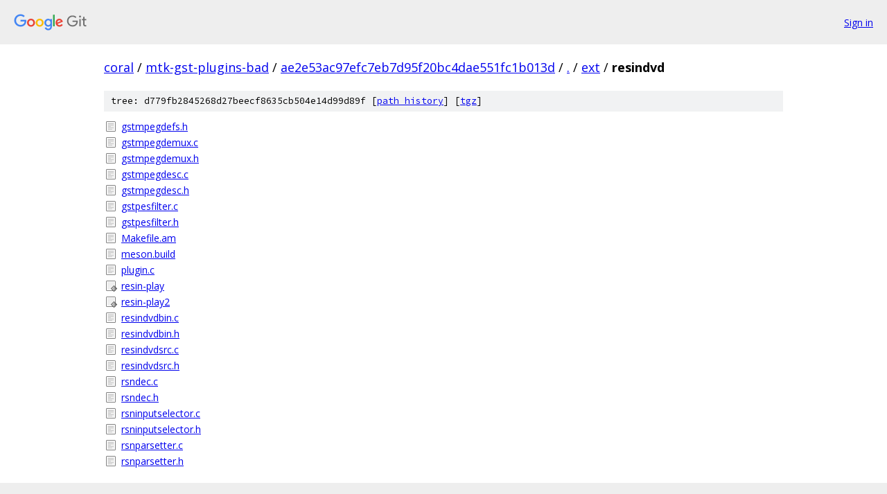

--- FILE ---
content_type: text/html; charset=utf-8
request_url: https://coral.googlesource.com/mtk-gst-plugins-bad/+/ae2e53ac97efc7eb7d95f20bc4dae551fc1b013d/ext/resindvd/
body_size: 969
content:
<!DOCTYPE html><html lang="en"><head><meta charset="utf-8"><meta name="viewport" content="width=device-width, initial-scale=1"><title>ext/resindvd - mtk-gst-plugins-bad - Git at Google</title><link rel="stylesheet" type="text/css" href="/+static/base.css"><!-- default customHeadTagPart --></head><body class="Site"><header class="Site-header"><div class="Header"><a class="Header-image" href="/"><img src="//www.gstatic.com/images/branding/lockups/2x/lockup_git_color_108x24dp.png" width="108" height="24" alt="Google Git"></a><div class="Header-menu"> <a class="Header-menuItem" href="https://accounts.google.com/AccountChooser?faa=1&amp;continue=https://coral.googlesource.com/login/mtk-gst-plugins-bad/%2B/ae2e53ac97efc7eb7d95f20bc4dae551fc1b013d/ext/resindvd">Sign in</a> </div></div></header><div class="Site-content"><div class="Container "><div class="Breadcrumbs"><a class="Breadcrumbs-crumb" href="/?format=HTML">coral</a> / <a class="Breadcrumbs-crumb" href="/mtk-gst-plugins-bad/">mtk-gst-plugins-bad</a> / <a class="Breadcrumbs-crumb" href="/mtk-gst-plugins-bad/+/ae2e53ac97efc7eb7d95f20bc4dae551fc1b013d">ae2e53ac97efc7eb7d95f20bc4dae551fc1b013d</a> / <a class="Breadcrumbs-crumb" href="/mtk-gst-plugins-bad/+/ae2e53ac97efc7eb7d95f20bc4dae551fc1b013d/">.</a> / <a class="Breadcrumbs-crumb" href="/mtk-gst-plugins-bad/+/ae2e53ac97efc7eb7d95f20bc4dae551fc1b013d/ext">ext</a> / <span class="Breadcrumbs-crumb">resindvd</span></div><div class="TreeDetail"><div class="u-sha1 u-monospace TreeDetail-sha1">tree: d779fb2845268d27beecf8635cb504e14d99d89f [<a href="/mtk-gst-plugins-bad/+log/ae2e53ac97efc7eb7d95f20bc4dae551fc1b013d/ext/resindvd">path history</a>] <span>[<a href="/mtk-gst-plugins-bad/+archive/ae2e53ac97efc7eb7d95f20bc4dae551fc1b013d/ext/resindvd.tar.gz">tgz</a>]</span></div><ol class="FileList"><li class="FileList-item FileList-item--regularFile" title="Regular file - gstmpegdefs.h"><a class="FileList-itemLink" href="/mtk-gst-plugins-bad/+/ae2e53ac97efc7eb7d95f20bc4dae551fc1b013d/ext/resindvd/gstmpegdefs.h">gstmpegdefs.h</a></li><li class="FileList-item FileList-item--regularFile" title="Regular file - gstmpegdemux.c"><a class="FileList-itemLink" href="/mtk-gst-plugins-bad/+/ae2e53ac97efc7eb7d95f20bc4dae551fc1b013d/ext/resindvd/gstmpegdemux.c">gstmpegdemux.c</a></li><li class="FileList-item FileList-item--regularFile" title="Regular file - gstmpegdemux.h"><a class="FileList-itemLink" href="/mtk-gst-plugins-bad/+/ae2e53ac97efc7eb7d95f20bc4dae551fc1b013d/ext/resindvd/gstmpegdemux.h">gstmpegdemux.h</a></li><li class="FileList-item FileList-item--regularFile" title="Regular file - gstmpegdesc.c"><a class="FileList-itemLink" href="/mtk-gst-plugins-bad/+/ae2e53ac97efc7eb7d95f20bc4dae551fc1b013d/ext/resindvd/gstmpegdesc.c">gstmpegdesc.c</a></li><li class="FileList-item FileList-item--regularFile" title="Regular file - gstmpegdesc.h"><a class="FileList-itemLink" href="/mtk-gst-plugins-bad/+/ae2e53ac97efc7eb7d95f20bc4dae551fc1b013d/ext/resindvd/gstmpegdesc.h">gstmpegdesc.h</a></li><li class="FileList-item FileList-item--regularFile" title="Regular file - gstpesfilter.c"><a class="FileList-itemLink" href="/mtk-gst-plugins-bad/+/ae2e53ac97efc7eb7d95f20bc4dae551fc1b013d/ext/resindvd/gstpesfilter.c">gstpesfilter.c</a></li><li class="FileList-item FileList-item--regularFile" title="Regular file - gstpesfilter.h"><a class="FileList-itemLink" href="/mtk-gst-plugins-bad/+/ae2e53ac97efc7eb7d95f20bc4dae551fc1b013d/ext/resindvd/gstpesfilter.h">gstpesfilter.h</a></li><li class="FileList-item FileList-item--regularFile" title="Regular file - Makefile.am"><a class="FileList-itemLink" href="/mtk-gst-plugins-bad/+/ae2e53ac97efc7eb7d95f20bc4dae551fc1b013d/ext/resindvd/Makefile.am">Makefile.am</a></li><li class="FileList-item FileList-item--regularFile" title="Regular file - meson.build"><a class="FileList-itemLink" href="/mtk-gst-plugins-bad/+/ae2e53ac97efc7eb7d95f20bc4dae551fc1b013d/ext/resindvd/meson.build">meson.build</a></li><li class="FileList-item FileList-item--regularFile" title="Regular file - plugin.c"><a class="FileList-itemLink" href="/mtk-gst-plugins-bad/+/ae2e53ac97efc7eb7d95f20bc4dae551fc1b013d/ext/resindvd/plugin.c">plugin.c</a></li><li class="FileList-item FileList-item--executableFile" title="Executable file - resin-play"><a class="FileList-itemLink" href="/mtk-gst-plugins-bad/+/ae2e53ac97efc7eb7d95f20bc4dae551fc1b013d/ext/resindvd/resin-play">resin-play</a></li><li class="FileList-item FileList-item--executableFile" title="Executable file - resin-play2"><a class="FileList-itemLink" href="/mtk-gst-plugins-bad/+/ae2e53ac97efc7eb7d95f20bc4dae551fc1b013d/ext/resindvd/resin-play2">resin-play2</a></li><li class="FileList-item FileList-item--regularFile" title="Regular file - resindvdbin.c"><a class="FileList-itemLink" href="/mtk-gst-plugins-bad/+/ae2e53ac97efc7eb7d95f20bc4dae551fc1b013d/ext/resindvd/resindvdbin.c">resindvdbin.c</a></li><li class="FileList-item FileList-item--regularFile" title="Regular file - resindvdbin.h"><a class="FileList-itemLink" href="/mtk-gst-plugins-bad/+/ae2e53ac97efc7eb7d95f20bc4dae551fc1b013d/ext/resindvd/resindvdbin.h">resindvdbin.h</a></li><li class="FileList-item FileList-item--regularFile" title="Regular file - resindvdsrc.c"><a class="FileList-itemLink" href="/mtk-gst-plugins-bad/+/ae2e53ac97efc7eb7d95f20bc4dae551fc1b013d/ext/resindvd/resindvdsrc.c">resindvdsrc.c</a></li><li class="FileList-item FileList-item--regularFile" title="Regular file - resindvdsrc.h"><a class="FileList-itemLink" href="/mtk-gst-plugins-bad/+/ae2e53ac97efc7eb7d95f20bc4dae551fc1b013d/ext/resindvd/resindvdsrc.h">resindvdsrc.h</a></li><li class="FileList-item FileList-item--regularFile" title="Regular file - rsndec.c"><a class="FileList-itemLink" href="/mtk-gst-plugins-bad/+/ae2e53ac97efc7eb7d95f20bc4dae551fc1b013d/ext/resindvd/rsndec.c">rsndec.c</a></li><li class="FileList-item FileList-item--regularFile" title="Regular file - rsndec.h"><a class="FileList-itemLink" href="/mtk-gst-plugins-bad/+/ae2e53ac97efc7eb7d95f20bc4dae551fc1b013d/ext/resindvd/rsndec.h">rsndec.h</a></li><li class="FileList-item FileList-item--regularFile" title="Regular file - rsninputselector.c"><a class="FileList-itemLink" href="/mtk-gst-plugins-bad/+/ae2e53ac97efc7eb7d95f20bc4dae551fc1b013d/ext/resindvd/rsninputselector.c">rsninputselector.c</a></li><li class="FileList-item FileList-item--regularFile" title="Regular file - rsninputselector.h"><a class="FileList-itemLink" href="/mtk-gst-plugins-bad/+/ae2e53ac97efc7eb7d95f20bc4dae551fc1b013d/ext/resindvd/rsninputselector.h">rsninputselector.h</a></li><li class="FileList-item FileList-item--regularFile" title="Regular file - rsnparsetter.c"><a class="FileList-itemLink" href="/mtk-gst-plugins-bad/+/ae2e53ac97efc7eb7d95f20bc4dae551fc1b013d/ext/resindvd/rsnparsetter.c">rsnparsetter.c</a></li><li class="FileList-item FileList-item--regularFile" title="Regular file - rsnparsetter.h"><a class="FileList-itemLink" href="/mtk-gst-plugins-bad/+/ae2e53ac97efc7eb7d95f20bc4dae551fc1b013d/ext/resindvd/rsnparsetter.h">rsnparsetter.h</a></li></ol></div></div> <!-- Container --></div> <!-- Site-content --><footer class="Site-footer"><div class="Footer"><span class="Footer-poweredBy">Powered by <a href="https://gerrit.googlesource.com/gitiles/">Gitiles</a>| <a href="https://policies.google.com/privacy">Privacy</a>| <a href="https://policies.google.com/terms">Terms</a></span><span class="Footer-formats"><a class="u-monospace Footer-formatsItem" href="?format=TEXT">txt</a> <a class="u-monospace Footer-formatsItem" href="?format=JSON">json</a></span></div></footer></body></html>